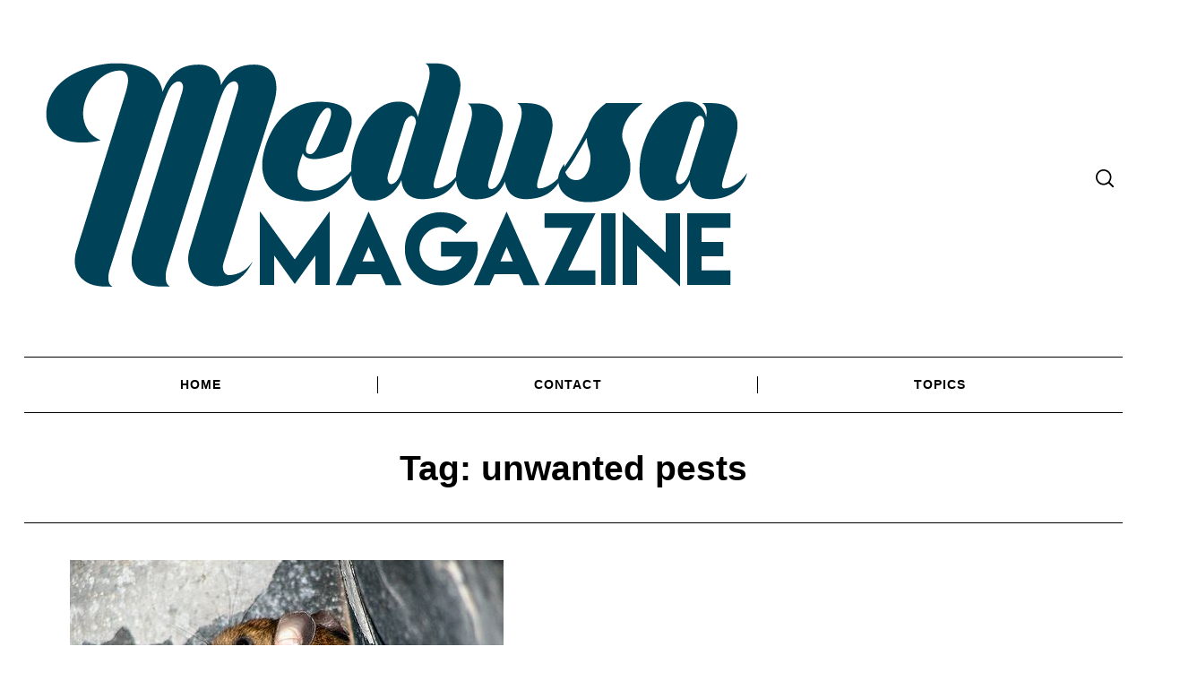

--- FILE ---
content_type: text/html; charset=UTF-8
request_url: https://medusamagazine.com/tag/unwanted-pests/
body_size: 10405
content:
<!doctype html>
<html dir="ltr" lang="en-US" prefix="og: https://ogp.me/ns#">
<head>
    <meta charset="UTF-8">
    <meta name="viewport" content="width=device-width, minimum-scale=1">
    <meta name="theme-color" content="#000000">
    <link rel="profile" href="https://gmpg.org/xfn/11">
    <title>unwanted pests | Medusa</title>
	<style>img:is([sizes="auto" i], [sizes^="auto," i]) { contain-intrinsic-size: 3000px 1500px }</style>
	
		<!-- All in One SEO 4.8.5 - aioseo.com -->
	<meta name="robots" content="noindex, max-image-preview:large" />
	<link rel="canonical" href="https://medusamagazine.com/tag/unwanted-pests/" />
	<meta name="generator" content="All in One SEO (AIOSEO) 4.8.5" />
		<script type="application/ld+json" class="aioseo-schema">
			{"@context":"https:\/\/schema.org","@graph":[{"@type":"BreadcrumbList","@id":"https:\/\/medusamagazine.com\/tag\/unwanted-pests\/#breadcrumblist","itemListElement":[{"@type":"ListItem","@id":"https:\/\/medusamagazine.com#listItem","position":1,"name":"Home","item":"https:\/\/medusamagazine.com","nextItem":{"@type":"ListItem","@id":"https:\/\/medusamagazine.com\/tag\/unwanted-pests\/#listItem","name":"unwanted pests"}},{"@type":"ListItem","@id":"https:\/\/medusamagazine.com\/tag\/unwanted-pests\/#listItem","position":2,"name":"unwanted pests","previousItem":{"@type":"ListItem","@id":"https:\/\/medusamagazine.com#listItem","name":"Home"}}]},{"@type":"CollectionPage","@id":"https:\/\/medusamagazine.com\/tag\/unwanted-pests\/#collectionpage","url":"https:\/\/medusamagazine.com\/tag\/unwanted-pests\/","name":"unwanted pests | Medusa","inLanguage":"en-US","isPartOf":{"@id":"https:\/\/medusamagazine.com\/#website"},"breadcrumb":{"@id":"https:\/\/medusamagazine.com\/tag\/unwanted-pests\/#breadcrumblist"}},{"@type":"Organization","@id":"https:\/\/medusamagazine.com\/#organization","name":"Medusa","url":"https:\/\/medusamagazine.com\/","logo":{"@type":"ImageObject","url":"https:\/\/medusamagazine.com\/wp-content\/uploads\/2019\/07\/original_medusa_magazine-03.png","@id":"https:\/\/medusamagazine.com\/tag\/unwanted-pests\/#organizationLogo","width":826,"height":344},"image":{"@id":"https:\/\/medusamagazine.com\/tag\/unwanted-pests\/#organizationLogo"}},{"@type":"WebSite","@id":"https:\/\/medusamagazine.com\/#website","url":"https:\/\/medusamagazine.com\/","name":"Medusa","inLanguage":"en-US","publisher":{"@id":"https:\/\/medusamagazine.com\/#organization"}}]}
		</script>
		<!-- All in One SEO -->

<link rel="alternate" type="application/rss+xml" title="Medusa &raquo; Feed" href="https://medusamagazine.com/feed/" />
<link rel="alternate" type="application/rss+xml" title="Medusa &raquo; Comments Feed" href="https://medusamagazine.com/comments/feed/" />
<link rel="alternate" type="application/rss+xml" title="Medusa &raquo; unwanted pests Tag Feed" href="https://medusamagazine.com/tag/unwanted-pests/feed/" />
<script type="text/javascript">
/* <![CDATA[ */
window._wpemojiSettings = {"baseUrl":"https:\/\/s.w.org\/images\/core\/emoji\/16.0.1\/72x72\/","ext":".png","svgUrl":"https:\/\/s.w.org\/images\/core\/emoji\/16.0.1\/svg\/","svgExt":".svg","source":{"concatemoji":"https:\/\/medusamagazine.com\/wp-includes\/js\/wp-emoji-release.min.js?ver=6.8.3"}};
/*! This file is auto-generated */
!function(s,n){var o,i,e;function c(e){try{var t={supportTests:e,timestamp:(new Date).valueOf()};sessionStorage.setItem(o,JSON.stringify(t))}catch(e){}}function p(e,t,n){e.clearRect(0,0,e.canvas.width,e.canvas.height),e.fillText(t,0,0);var t=new Uint32Array(e.getImageData(0,0,e.canvas.width,e.canvas.height).data),a=(e.clearRect(0,0,e.canvas.width,e.canvas.height),e.fillText(n,0,0),new Uint32Array(e.getImageData(0,0,e.canvas.width,e.canvas.height).data));return t.every(function(e,t){return e===a[t]})}function u(e,t){e.clearRect(0,0,e.canvas.width,e.canvas.height),e.fillText(t,0,0);for(var n=e.getImageData(16,16,1,1),a=0;a<n.data.length;a++)if(0!==n.data[a])return!1;return!0}function f(e,t,n,a){switch(t){case"flag":return n(e,"\ud83c\udff3\ufe0f\u200d\u26a7\ufe0f","\ud83c\udff3\ufe0f\u200b\u26a7\ufe0f")?!1:!n(e,"\ud83c\udde8\ud83c\uddf6","\ud83c\udde8\u200b\ud83c\uddf6")&&!n(e,"\ud83c\udff4\udb40\udc67\udb40\udc62\udb40\udc65\udb40\udc6e\udb40\udc67\udb40\udc7f","\ud83c\udff4\u200b\udb40\udc67\u200b\udb40\udc62\u200b\udb40\udc65\u200b\udb40\udc6e\u200b\udb40\udc67\u200b\udb40\udc7f");case"emoji":return!a(e,"\ud83e\udedf")}return!1}function g(e,t,n,a){var r="undefined"!=typeof WorkerGlobalScope&&self instanceof WorkerGlobalScope?new OffscreenCanvas(300,150):s.createElement("canvas"),o=r.getContext("2d",{willReadFrequently:!0}),i=(o.textBaseline="top",o.font="600 32px Arial",{});return e.forEach(function(e){i[e]=t(o,e,n,a)}),i}function t(e){var t=s.createElement("script");t.src=e,t.defer=!0,s.head.appendChild(t)}"undefined"!=typeof Promise&&(o="wpEmojiSettingsSupports",i=["flag","emoji"],n.supports={everything:!0,everythingExceptFlag:!0},e=new Promise(function(e){s.addEventListener("DOMContentLoaded",e,{once:!0})}),new Promise(function(t){var n=function(){try{var e=JSON.parse(sessionStorage.getItem(o));if("object"==typeof e&&"number"==typeof e.timestamp&&(new Date).valueOf()<e.timestamp+604800&&"object"==typeof e.supportTests)return e.supportTests}catch(e){}return null}();if(!n){if("undefined"!=typeof Worker&&"undefined"!=typeof OffscreenCanvas&&"undefined"!=typeof URL&&URL.createObjectURL&&"undefined"!=typeof Blob)try{var e="postMessage("+g.toString()+"("+[JSON.stringify(i),f.toString(),p.toString(),u.toString()].join(",")+"));",a=new Blob([e],{type:"text/javascript"}),r=new Worker(URL.createObjectURL(a),{name:"wpTestEmojiSupports"});return void(r.onmessage=function(e){c(n=e.data),r.terminate(),t(n)})}catch(e){}c(n=g(i,f,p,u))}t(n)}).then(function(e){for(var t in e)n.supports[t]=e[t],n.supports.everything=n.supports.everything&&n.supports[t],"flag"!==t&&(n.supports.everythingExceptFlag=n.supports.everythingExceptFlag&&n.supports[t]);n.supports.everythingExceptFlag=n.supports.everythingExceptFlag&&!n.supports.flag,n.DOMReady=!1,n.readyCallback=function(){n.DOMReady=!0}}).then(function(){return e}).then(function(){var e;n.supports.everything||(n.readyCallback(),(e=n.source||{}).concatemoji?t(e.concatemoji):e.wpemoji&&e.twemoji&&(t(e.twemoji),t(e.wpemoji)))}))}((window,document),window._wpemojiSettings);
/* ]]> */
</script>
<style id='wp-emoji-styles-inline-css' type='text/css'>

	img.wp-smiley, img.emoji {
		display: inline !important;
		border: none !important;
		box-shadow: none !important;
		height: 1em !important;
		width: 1em !important;
		margin: 0 0.07em !important;
		vertical-align: -0.1em !important;
		background: none !important;
		padding: 0 !important;
	}
</style>
<link rel='stylesheet' id='wp-block-library-css' href='https://medusamagazine.com/wp-includes/css/dist/block-library/style.min.css?ver=6.8.3' type='text/css' media='all' />
<style id='classic-theme-styles-inline-css' type='text/css'>
/*! This file is auto-generated */
.wp-block-button__link{color:#fff;background-color:#32373c;border-radius:9999px;box-shadow:none;text-decoration:none;padding:calc(.667em + 2px) calc(1.333em + 2px);font-size:1.125em}.wp-block-file__button{background:#32373c;color:#fff;text-decoration:none}
</style>
<link rel='stylesheet' id='quads-style-css-css' href='https://medusamagazine.com/wp-content/plugins/quick-adsense-reloaded/includes/gutenberg/dist/blocks.style.build.css?ver=2.0.92' type='text/css' media='all' />
<style id='global-styles-inline-css' type='text/css'>
:root{--wp--preset--aspect-ratio--square: 1;--wp--preset--aspect-ratio--4-3: 4/3;--wp--preset--aspect-ratio--3-4: 3/4;--wp--preset--aspect-ratio--3-2: 3/2;--wp--preset--aspect-ratio--2-3: 2/3;--wp--preset--aspect-ratio--16-9: 16/9;--wp--preset--aspect-ratio--9-16: 9/16;--wp--preset--color--black: #000000;--wp--preset--color--cyan-bluish-gray: #abb8c3;--wp--preset--color--white: #ffffff;--wp--preset--color--pale-pink: #f78da7;--wp--preset--color--vivid-red: #cf2e2e;--wp--preset--color--luminous-vivid-orange: #ff6900;--wp--preset--color--luminous-vivid-amber: #fcb900;--wp--preset--color--light-green-cyan: #7bdcb5;--wp--preset--color--vivid-green-cyan: #00d084;--wp--preset--color--pale-cyan-blue: #8ed1fc;--wp--preset--color--vivid-cyan-blue: #0693e3;--wp--preset--color--vivid-purple: #9b51e0;--wp--preset--gradient--vivid-cyan-blue-to-vivid-purple: linear-gradient(135deg,rgba(6,147,227,1) 0%,rgb(155,81,224) 100%);--wp--preset--gradient--light-green-cyan-to-vivid-green-cyan: linear-gradient(135deg,rgb(122,220,180) 0%,rgb(0,208,130) 100%);--wp--preset--gradient--luminous-vivid-amber-to-luminous-vivid-orange: linear-gradient(135deg,rgba(252,185,0,1) 0%,rgba(255,105,0,1) 100%);--wp--preset--gradient--luminous-vivid-orange-to-vivid-red: linear-gradient(135deg,rgba(255,105,0,1) 0%,rgb(207,46,46) 100%);--wp--preset--gradient--very-light-gray-to-cyan-bluish-gray: linear-gradient(135deg,rgb(238,238,238) 0%,rgb(169,184,195) 100%);--wp--preset--gradient--cool-to-warm-spectrum: linear-gradient(135deg,rgb(74,234,220) 0%,rgb(151,120,209) 20%,rgb(207,42,186) 40%,rgb(238,44,130) 60%,rgb(251,105,98) 80%,rgb(254,248,76) 100%);--wp--preset--gradient--blush-light-purple: linear-gradient(135deg,rgb(255,206,236) 0%,rgb(152,150,240) 100%);--wp--preset--gradient--blush-bordeaux: linear-gradient(135deg,rgb(254,205,165) 0%,rgb(254,45,45) 50%,rgb(107,0,62) 100%);--wp--preset--gradient--luminous-dusk: linear-gradient(135deg,rgb(255,203,112) 0%,rgb(199,81,192) 50%,rgb(65,88,208) 100%);--wp--preset--gradient--pale-ocean: linear-gradient(135deg,rgb(255,245,203) 0%,rgb(182,227,212) 50%,rgb(51,167,181) 100%);--wp--preset--gradient--electric-grass: linear-gradient(135deg,rgb(202,248,128) 0%,rgb(113,206,126) 100%);--wp--preset--gradient--midnight: linear-gradient(135deg,rgb(2,3,129) 0%,rgb(40,116,252) 100%);--wp--preset--font-size--small: 13px;--wp--preset--font-size--medium: 20px;--wp--preset--font-size--large: 36px;--wp--preset--font-size--x-large: 42px;--wp--preset--spacing--20: 0.44rem;--wp--preset--spacing--30: 0.67rem;--wp--preset--spacing--40: 1rem;--wp--preset--spacing--50: 1.5rem;--wp--preset--spacing--60: 2.25rem;--wp--preset--spacing--70: 3.38rem;--wp--preset--spacing--80: 5.06rem;--wp--preset--shadow--natural: 6px 6px 9px rgba(0, 0, 0, 0.2);--wp--preset--shadow--deep: 12px 12px 50px rgba(0, 0, 0, 0.4);--wp--preset--shadow--sharp: 6px 6px 0px rgba(0, 0, 0, 0.2);--wp--preset--shadow--outlined: 6px 6px 0px -3px rgba(255, 255, 255, 1), 6px 6px rgba(0, 0, 0, 1);--wp--preset--shadow--crisp: 6px 6px 0px rgba(0, 0, 0, 1);}:where(.is-layout-flex){gap: 0.5em;}:where(.is-layout-grid){gap: 0.5em;}body .is-layout-flex{display: flex;}.is-layout-flex{flex-wrap: wrap;align-items: center;}.is-layout-flex > :is(*, div){margin: 0;}body .is-layout-grid{display: grid;}.is-layout-grid > :is(*, div){margin: 0;}:where(.wp-block-columns.is-layout-flex){gap: 2em;}:where(.wp-block-columns.is-layout-grid){gap: 2em;}:where(.wp-block-post-template.is-layout-flex){gap: 1.25em;}:where(.wp-block-post-template.is-layout-grid){gap: 1.25em;}.has-black-color{color: var(--wp--preset--color--black) !important;}.has-cyan-bluish-gray-color{color: var(--wp--preset--color--cyan-bluish-gray) !important;}.has-white-color{color: var(--wp--preset--color--white) !important;}.has-pale-pink-color{color: var(--wp--preset--color--pale-pink) !important;}.has-vivid-red-color{color: var(--wp--preset--color--vivid-red) !important;}.has-luminous-vivid-orange-color{color: var(--wp--preset--color--luminous-vivid-orange) !important;}.has-luminous-vivid-amber-color{color: var(--wp--preset--color--luminous-vivid-amber) !important;}.has-light-green-cyan-color{color: var(--wp--preset--color--light-green-cyan) !important;}.has-vivid-green-cyan-color{color: var(--wp--preset--color--vivid-green-cyan) !important;}.has-pale-cyan-blue-color{color: var(--wp--preset--color--pale-cyan-blue) !important;}.has-vivid-cyan-blue-color{color: var(--wp--preset--color--vivid-cyan-blue) !important;}.has-vivid-purple-color{color: var(--wp--preset--color--vivid-purple) !important;}.has-black-background-color{background-color: var(--wp--preset--color--black) !important;}.has-cyan-bluish-gray-background-color{background-color: var(--wp--preset--color--cyan-bluish-gray) !important;}.has-white-background-color{background-color: var(--wp--preset--color--white) !important;}.has-pale-pink-background-color{background-color: var(--wp--preset--color--pale-pink) !important;}.has-vivid-red-background-color{background-color: var(--wp--preset--color--vivid-red) !important;}.has-luminous-vivid-orange-background-color{background-color: var(--wp--preset--color--luminous-vivid-orange) !important;}.has-luminous-vivid-amber-background-color{background-color: var(--wp--preset--color--luminous-vivid-amber) !important;}.has-light-green-cyan-background-color{background-color: var(--wp--preset--color--light-green-cyan) !important;}.has-vivid-green-cyan-background-color{background-color: var(--wp--preset--color--vivid-green-cyan) !important;}.has-pale-cyan-blue-background-color{background-color: var(--wp--preset--color--pale-cyan-blue) !important;}.has-vivid-cyan-blue-background-color{background-color: var(--wp--preset--color--vivid-cyan-blue) !important;}.has-vivid-purple-background-color{background-color: var(--wp--preset--color--vivid-purple) !important;}.has-black-border-color{border-color: var(--wp--preset--color--black) !important;}.has-cyan-bluish-gray-border-color{border-color: var(--wp--preset--color--cyan-bluish-gray) !important;}.has-white-border-color{border-color: var(--wp--preset--color--white) !important;}.has-pale-pink-border-color{border-color: var(--wp--preset--color--pale-pink) !important;}.has-vivid-red-border-color{border-color: var(--wp--preset--color--vivid-red) !important;}.has-luminous-vivid-orange-border-color{border-color: var(--wp--preset--color--luminous-vivid-orange) !important;}.has-luminous-vivid-amber-border-color{border-color: var(--wp--preset--color--luminous-vivid-amber) !important;}.has-light-green-cyan-border-color{border-color: var(--wp--preset--color--light-green-cyan) !important;}.has-vivid-green-cyan-border-color{border-color: var(--wp--preset--color--vivid-green-cyan) !important;}.has-pale-cyan-blue-border-color{border-color: var(--wp--preset--color--pale-cyan-blue) !important;}.has-vivid-cyan-blue-border-color{border-color: var(--wp--preset--color--vivid-cyan-blue) !important;}.has-vivid-purple-border-color{border-color: var(--wp--preset--color--vivid-purple) !important;}.has-vivid-cyan-blue-to-vivid-purple-gradient-background{background: var(--wp--preset--gradient--vivid-cyan-blue-to-vivid-purple) !important;}.has-light-green-cyan-to-vivid-green-cyan-gradient-background{background: var(--wp--preset--gradient--light-green-cyan-to-vivid-green-cyan) !important;}.has-luminous-vivid-amber-to-luminous-vivid-orange-gradient-background{background: var(--wp--preset--gradient--luminous-vivid-amber-to-luminous-vivid-orange) !important;}.has-luminous-vivid-orange-to-vivid-red-gradient-background{background: var(--wp--preset--gradient--luminous-vivid-orange-to-vivid-red) !important;}.has-very-light-gray-to-cyan-bluish-gray-gradient-background{background: var(--wp--preset--gradient--very-light-gray-to-cyan-bluish-gray) !important;}.has-cool-to-warm-spectrum-gradient-background{background: var(--wp--preset--gradient--cool-to-warm-spectrum) !important;}.has-blush-light-purple-gradient-background{background: var(--wp--preset--gradient--blush-light-purple) !important;}.has-blush-bordeaux-gradient-background{background: var(--wp--preset--gradient--blush-bordeaux) !important;}.has-luminous-dusk-gradient-background{background: var(--wp--preset--gradient--luminous-dusk) !important;}.has-pale-ocean-gradient-background{background: var(--wp--preset--gradient--pale-ocean) !important;}.has-electric-grass-gradient-background{background: var(--wp--preset--gradient--electric-grass) !important;}.has-midnight-gradient-background{background: var(--wp--preset--gradient--midnight) !important;}.has-small-font-size{font-size: var(--wp--preset--font-size--small) !important;}.has-medium-font-size{font-size: var(--wp--preset--font-size--medium) !important;}.has-large-font-size{font-size: var(--wp--preset--font-size--large) !important;}.has-x-large-font-size{font-size: var(--wp--preset--font-size--x-large) !important;}
:where(.wp-block-post-template.is-layout-flex){gap: 1.25em;}:where(.wp-block-post-template.is-layout-grid){gap: 1.25em;}
:where(.wp-block-columns.is-layout-flex){gap: 2em;}:where(.wp-block-columns.is-layout-grid){gap: 2em;}
:root :where(.wp-block-pullquote){font-size: 1.5em;line-height: 1.6;}
</style>
<link rel='stylesheet' id='contact-form-7-css' href='https://medusamagazine.com/wp-content/plugins/contact-form-7/includes/css/styles.css?ver=6.1' type='text/css' media='all' />
<link rel='stylesheet' id='rs-plugin-settings-css' href='https://medusamagazine.com/wp-content/plugins/revslider/public/assets/css/settings.css?ver=5.4.8.3' type='text/css' media='all' />
<style id='rs-plugin-settings-inline-css' type='text/css'>
#rs-demo-id {}
</style>
<link rel='stylesheet' id='neomag-style-css' href='https://medusamagazine.com/wp-content/themes/neomag/style.css?ver=2.0' type='text/css' media='all' />
<style id='neomag-style-inline-css' type='text/css'>
:root { --content-width: 798px } :root { --site-color: #000; --site-background: #fff; --site-separators-color: #000; --content-link: #0f4ffa; } .text-logo { font-size: 48px; text-transform: uppercase; font-family: serif; letter-spacing: .1em; } .hor-sep-2b:after, .hor-sep-2t:before, .hor-sep-b:after, .hor-sep-t:before { background-color: #000; } @media (min-width: 64.0625em) { .header-row, .archive-header { padding-top: 1.875rem; padding-bottom: 1.875rem; } }
</style>
<style id='quads-styles-inline-css' type='text/css'>

    .quads-location ins.adsbygoogle {
        background: transparent !important;
    }.quads-location .quads_rotator_img{ opacity:1 !important;}
    .quads.quads_ad_container { display: grid; grid-template-columns: auto; grid-gap: 10px; padding: 10px; }
    .grid_image{animation: fadeIn 0.5s;-webkit-animation: fadeIn 0.5s;-moz-animation: fadeIn 0.5s;
        -o-animation: fadeIn 0.5s;-ms-animation: fadeIn 0.5s;}
    .quads-ad-label { font-size: 12px; text-align: center; color: #333;}
    .quads_click_impression { display: none;} .quads-location, .quads-ads-space{max-width:100%;} @media only screen and (max-width: 480px) { .quads-ads-space, .penci-builder-element .quads-ads-space{max-width:340px;}}
</style>
<script type="text/javascript" src="https://medusamagazine.com/wp-includes/js/jquery/jquery.min.js?ver=3.7.1" id="jquery-core-js"></script>
<script type="text/javascript" src="https://medusamagazine.com/wp-includes/js/jquery/jquery-migrate.min.js?ver=3.4.1" id="jquery-migrate-js"></script>
<script type="text/javascript" src="https://medusamagazine.com/wp-content/plugins/revslider/public/assets/js/jquery.themepunch.tools.min.js?ver=5.4.8.3" id="tp-tools-js"></script>
<script type="text/javascript" src="https://medusamagazine.com/wp-content/plugins/revslider/public/assets/js/jquery.themepunch.revolution.min.js?ver=5.4.8.3" id="revmin-js"></script>
<link rel="https://api.w.org/" href="https://medusamagazine.com/wp-json/" /><link rel="alternate" title="JSON" type="application/json" href="https://medusamagazine.com/wp-json/wp/v2/tags/24328" /><link rel="EditURI" type="application/rsd+xml" title="RSD" href="https://medusamagazine.com/xmlrpc.php?rsd" />
<meta name="generator" content="WordPress 6.8.3" />
<script>document.cookie = 'quads_browser_width='+screen.width;</script><!-- There is no amphtml version available for this URL. --><meta name="generator" content="Powered by Slider Revolution 5.4.8.3 - responsive, Mobile-Friendly Slider Plugin for WordPress with comfortable drag and drop interface." />
<script type="text/javascript">function setREVStartSize(e){									
						try{ e.c=jQuery(e.c);var i=jQuery(window).width(),t=9999,r=0,n=0,l=0,f=0,s=0,h=0;
							if(e.responsiveLevels&&(jQuery.each(e.responsiveLevels,function(e,f){f>i&&(t=r=f,l=e),i>f&&f>r&&(r=f,n=e)}),t>r&&(l=n)),f=e.gridheight[l]||e.gridheight[0]||e.gridheight,s=e.gridwidth[l]||e.gridwidth[0]||e.gridwidth,h=i/s,h=h>1?1:h,f=Math.round(h*f),"fullscreen"==e.sliderLayout){var u=(e.c.width(),jQuery(window).height());if(void 0!=e.fullScreenOffsetContainer){var c=e.fullScreenOffsetContainer.split(",");if (c) jQuery.each(c,function(e,i){u=jQuery(i).length>0?u-jQuery(i).outerHeight(!0):u}),e.fullScreenOffset.split("%").length>1&&void 0!=e.fullScreenOffset&&e.fullScreenOffset.length>0?u-=jQuery(window).height()*parseInt(e.fullScreenOffset,0)/100:void 0!=e.fullScreenOffset&&e.fullScreenOffset.length>0&&(u-=parseInt(e.fullScreenOffset,0))}f=u}else void 0!=e.minHeight&&f<e.minHeight&&(f=e.minHeight);e.c.closest(".rev_slider_wrapper").css({height:f})					
						}catch(d){console.log("Failure at Presize of Slider:"+d)}						
					};</script>
	
	<!-- Global site tag (gtag.js) - Google Analytics -->
<script async src="https://www.googletagmanager.com/gtag/js?id=UA-161214302-16"></script>
<script>
  window.dataLayer = window.dataLayer || [];
  function gtag(){dataLayer.push(arguments);}
  gtag('js', new Date());

  gtag('config', 'UA-161214302-16');
</script>
	
</head>

<body data-rsssl=1 class="archive tag tag-unwanted-pests tag-24328 wp-custom-logo wp-embed-responsive wp-theme-neomag neomag-2-0 ltr hfeed fade-animation">

<div id="page" class="site">

    <a class="skip-link screen-reader-text" href="#content">Skip to content</a>

    
    <header id="masthead" class="site-header header-layout-1">

        <div class="header--container small-mb-1">

            <div class="row hor-sep-b">
                <div class="column">

                    <div class="header-desktop show-for-x-large">
                        
<div id="js-header-row" class="row header-row">

    
    <div class="column shrink"><div class="header-elm-holder u-items--center"><div class="site-branding has-custom-logo"><a href="https://medusamagazine.com/" class="custom-logo-link" rel="home"><img width="826" height="344" src="https://medusamagazine.com/wp-content/uploads/2019/07/original_medusa_magazine-03.png" class="custom-logo" alt="Medusa" decoding="async" fetchpriority="high" srcset="https://medusamagazine.com/wp-content/uploads/2019/07/original_medusa_magazine-03.png 826w, https://medusamagazine.com/wp-content/uploads/2019/07/original_medusa_magazine-03-300x125.png 300w, https://medusamagazine.com/wp-content/uploads/2019/07/original_medusa_magazine-03-768x320.png 768w, https://medusamagazine.com/wp-content/uploads/2019/07/original_medusa_magazine-03-370x154.png 370w, https://medusamagazine.com/wp-content/uploads/2019/07/original_medusa_magazine-03-800x333.png 800w, https://medusamagazine.com/wp-content/uploads/2019/07/original_medusa_magazine-03-185x77.png 185w, https://medusamagazine.com/wp-content/uploads/2019/07/original_medusa_magazine-03-740x308.png 740w, https://medusamagazine.com/wp-content/uploads/2019/07/original_medusa_magazine-03-20x8.png 20w, https://medusamagazine.com/wp-content/uploads/2019/07/original_medusa_magazine-03-400x167.png 400w, https://medusamagazine.com/wp-content/uploads/2019/07/original_medusa_magazine-03-600x250.png 600w, https://medusamagazine.com/wp-content/uploads/2019/07/original_medusa_magazine-03-115x48.png 115w" sizes="(max-width: 826px) 100vw, 826px" /></a></div></div></div>
    <div class="column u-flex u-items--end">

        
        <div class="header-elm-holder header-el__search hide-for-small-only hide-for-medium-only"><div id="search-reveal" class="icon-button search-reveal"><svg class="rpr-svg-icon icon-search" width="20" height="20" aria-hidden="true" role="img" focusable="false" xmlns="http://www.w3.org/2000/svg" viewBox="0 0 24 24"><path d="M0 10.498c0 5.786 4.711 10.498 10.497 10.498 2.514 0 4.819-.882 6.627-2.362l8.364 8.365L27 25.489l-8.366-8.365a10.4189 10.4189 0 0 0 2.361-6.626C20.995 4.712 16.284 0 10.497 0 4.711 0 0 4.712 0 10.498zm2.099 0c0-4.65 3.748-8.398 8.398-8.398 4.651 0 8.398 3.748 8.398 8.398 0 4.651-3.747 8.398-8.398 8.398-4.65 0-8.398-3.747-8.398-8.398z"></path></svg></div></div>
        <div class="header-elm-holder"><div id="menu-reveal" class="icon-button menu-reveal hide-for-x-large"><i class="hamburger-icon"></i></div></div>
    </div>

</div>


        <nav id="main-navigation" class="main-navigation header-el__main-menu hide-for-small-only hide-for-medium-only" role="navigation" aria-label="Main Menu"><div class="row hor-sep-t"><div class="column"><ul id="main-menu" class="menu menu-layout--grid menu-type--dropdown dropdown-center u-flex u-items--middle u-items--center"><li id="menu-item-10246" class="menu-item menu-item-type-post_type menu-item-object-page menu-item-home menu-item-10246"><a href="https://medusamagazine.com/?page_id=18">Home</a></li>
<li id="menu-item-10247" class="menu-item menu-item-type-post_type menu-item-object-page menu-item-10247"><a href="https://medusamagazine.com/contact/">Contact</a></li>
<li id="menu-item-10248" class="menu-item menu-item-type-custom menu-item-object-custom menu-item-has-children menu-item-10248"><a href="#">Topics</a>
<ul class="sub-menu">
	<li id="menu-item-10250" class="menu-item menu-item-type-taxonomy menu-item-object-category menu-item-has-children menu-item-10250 menu-item-category-2"><a href="https://medusamagazine.com/category/business/">Business</a>
	<ul class="sub-menu">
		<li id="menu-item-10251" class="menu-item menu-item-type-taxonomy menu-item-object-category menu-item-10251 menu-item-category-3"><a href="https://medusamagazine.com/category/business/economy/">Economy</a></li>
		<li id="menu-item-10252" class="menu-item menu-item-type-taxonomy menu-item-object-category menu-item-10252 menu-item-category-1168"><a href="https://medusamagazine.com/category/business/employment/">Employment</a></li>
		<li id="menu-item-10253" class="menu-item menu-item-type-taxonomy menu-item-object-category menu-item-10253 menu-item-category-1481"><a href="https://medusamagazine.com/category/business/finance/">Finance</a></li>
	</ul>
</li>
	<li id="menu-item-10254" class="menu-item menu-item-type-taxonomy menu-item-object-category menu-item-has-children menu-item-10254 menu-item-category-1479"><a href="https://medusamagazine.com/category/education/">Education</a>
	<ul class="sub-menu">
		<li id="menu-item-10255" class="menu-item menu-item-type-taxonomy menu-item-object-category menu-item-10255 menu-item-category-1167"><a href="https://medusamagazine.com/category/education/careers/">Careers</a></li>
		<li id="menu-item-10256" class="menu-item menu-item-type-taxonomy menu-item-object-category menu-item-10256 menu-item-category-1646"><a href="https://medusamagazine.com/category/education/learning/">Learning</a></li>
		<li id="menu-item-10257" class="menu-item menu-item-type-taxonomy menu-item-object-category menu-item-10257 menu-item-category-1169"><a href="https://medusamagazine.com/category/education/online-edu/">Online Edu</a></li>
		<li id="menu-item-10258" class="menu-item menu-item-type-taxonomy menu-item-object-category menu-item-10258 menu-item-category-1170"><a href="https://medusamagazine.com/category/education/school/">School</a></li>
		<li id="menu-item-10259" class="menu-item menu-item-type-taxonomy menu-item-object-category menu-item-10259 menu-item-category-1647"><a href="https://medusamagazine.com/category/education/teaching/">Teaching</a></li>
		<li id="menu-item-10260" class="menu-item menu-item-type-taxonomy menu-item-object-category menu-item-10260 menu-item-category-1171"><a href="https://medusamagazine.com/category/education/university/">University</a></li>
	</ul>
</li>
	<li id="menu-item-10261" class="menu-item menu-item-type-taxonomy menu-item-object-category menu-item-10261 menu-item-category-7"><a href="https://medusamagazine.com/category/health/">Health</a></li>
	<li id="menu-item-10262" class="menu-item menu-item-type-taxonomy menu-item-object-category menu-item-10262 menu-item-category-1879"><a href="https://medusamagazine.com/category/home-improvement/">Home Improvement</a></li>
	<li id="menu-item-10263" class="menu-item menu-item-type-taxonomy menu-item-object-category menu-item-10263 menu-item-category-8"><a href="https://medusamagazine.com/category/law/">Law</a></li>
	<li id="menu-item-10264" class="menu-item menu-item-type-taxonomy menu-item-object-category menu-item-has-children menu-item-10264 menu-item-category-949"><a href="https://medusamagazine.com/category/lifestyle/">Lifestyle</a>
	<ul class="sub-menu">
		<li id="menu-item-10267" class="menu-item menu-item-type-taxonomy menu-item-object-category menu-item-10267 menu-item-category-5"><a href="https://medusamagazine.com/category/lifestyle/fun/">Fun</a></li>
		<li id="menu-item-10266" class="menu-item menu-item-type-taxonomy menu-item-object-category menu-item-10266 menu-item-category-4"><a href="https://medusamagazine.com/category/lifestyle/food/">Food</a></li>
		<li id="menu-item-10265" class="menu-item menu-item-type-taxonomy menu-item-object-category menu-item-10265 menu-item-category-1480"><a href="https://medusamagazine.com/category/lifestyle/entertainment/">Entertainment</a></li>
	</ul>
</li>
	<li id="menu-item-10268" class="menu-item menu-item-type-taxonomy menu-item-object-category menu-item-has-children menu-item-10268 menu-item-category-1"><a href="https://medusamagazine.com/category/news/">News</a>
	<ul class="sub-menu">
		<li id="menu-item-10249" class="menu-item menu-item-type-taxonomy menu-item-object-category menu-item-10249 menu-item-category-1478"><a href="https://medusamagazine.com/category/autos/">Autos</a></li>
		<li id="menu-item-10270" class="menu-item menu-item-type-taxonomy menu-item-object-category menu-item-10270 menu-item-category-11"><a href="https://medusamagazine.com/category/sports/">Sports</a></li>
		<li id="menu-item-10269" class="menu-item menu-item-type-taxonomy menu-item-object-category menu-item-10269 menu-item-category-10"><a href="https://medusamagazine.com/category/real-estate/">Real estate</a></li>
	</ul>
</li>
	<li id="menu-item-10271" class="menu-item menu-item-type-taxonomy menu-item-object-category menu-item-10271 menu-item-category-12"><a href="https://medusamagazine.com/category/tech/">Tech</a></li>
	<li id="menu-item-10272" class="menu-item menu-item-type-taxonomy menu-item-object-category menu-item-has-children menu-item-10272 menu-item-category-13"><a href="https://medusamagazine.com/category/travel/">Travel</a>
	<ul class="sub-menu">
		<li id="menu-item-10273" class="menu-item menu-item-type-taxonomy menu-item-object-category menu-item-10273 menu-item-category-1033"><a href="https://medusamagazine.com/category/travel/guides/">Guides</a></li>
		<li id="menu-item-10274" class="menu-item menu-item-type-taxonomy menu-item-object-category menu-item-10274 menu-item-category-1035"><a href="https://medusamagazine.com/category/travel/popular-destinations/">Popular Destinations</a></li>
		<li id="menu-item-10275" class="menu-item menu-item-type-taxonomy menu-item-object-category menu-item-10275 menu-item-category-1038"><a href="https://medusamagazine.com/category/travel/vacations/">Vacations</a></li>
	</ul>
</li>
</ul>
</li>
</ul></div></div></nav>                    </div>

                    
<div class="header-mobile hide-for-x-large">

    <div id="js-mobile-header-row" class="row header-row u-items--middle header-mobile__top-strip">

        <div class="column small-8 medium-6 header-elm-holder"><div class="site-branding has-custom-logo"><a href="https://medusamagazine.com/" class="custom-logo-link" rel="home"><img width="826" height="344" src="https://medusamagazine.com/wp-content/uploads/2019/07/original_medusa_magazine-03.png" class="custom-logo" alt="Medusa" decoding="async" srcset="https://medusamagazine.com/wp-content/uploads/2019/07/original_medusa_magazine-03.png 826w, https://medusamagazine.com/wp-content/uploads/2019/07/original_medusa_magazine-03-300x125.png 300w, https://medusamagazine.com/wp-content/uploads/2019/07/original_medusa_magazine-03-768x320.png 768w, https://medusamagazine.com/wp-content/uploads/2019/07/original_medusa_magazine-03-370x154.png 370w, https://medusamagazine.com/wp-content/uploads/2019/07/original_medusa_magazine-03-800x333.png 800w, https://medusamagazine.com/wp-content/uploads/2019/07/original_medusa_magazine-03-185x77.png 185w, https://medusamagazine.com/wp-content/uploads/2019/07/original_medusa_magazine-03-740x308.png 740w, https://medusamagazine.com/wp-content/uploads/2019/07/original_medusa_magazine-03-20x8.png 20w, https://medusamagazine.com/wp-content/uploads/2019/07/original_medusa_magazine-03-400x167.png 400w, https://medusamagazine.com/wp-content/uploads/2019/07/original_medusa_magazine-03-600x250.png 600w, https://medusamagazine.com/wp-content/uploads/2019/07/original_medusa_magazine-03-115x48.png 115w" sizes="(max-width: 826px) 100vw, 826px" /></a></div></div>
        <div class="column u-flex u-items--end">

            
            <div class="header-elm-holder"><div id="header-mobile__menu-reveal" class="icon-button menu-reveal hide-for-x-large"><i class="hamburger-icon"></i></div></div>        </div>

    </div>

    
</div>
                </div>
            </div>

        </div>

        
    </header><!-- #masthead -->

    
    <div id="content" class="container site-content">


	
	
	<div class="page-header">
		<div class="row large-uncollapse small-pb-1 small-mb-1 large-mb-3 hor-sep-b">
			<header class="column small-12 medium-6 text-center archive-header">
				<h1 class="page-title fsize-h2 by-category--color small-mb-0">Tag: unwanted pests</h1>							</header>
		</div>
	</div><!-- .page-header -->

	

	

	

	
	<div class="row sep-b-post">

		<section id="primary" class="column content-area">
			<div class="row">

				<div class="column">
					<div id="posts-listing" class="row small-up-1 medium-up-2 large-up-2 sep-b-post layout--grid has-odd-number posts-listing">

						
<div class="column post-column small-mb-2 large-mb-4 hor-sep-b">
    <article class="post-23414 post type-post status-publish format-standard has-post-thumbnail hentry category-home-improvement tag-bugs tag-home-pests tag-insects tag-kinds-of-pests tag-pest-control tag-pests tag-rodent-infestation tag-rodents tag-unwanted-pests entry">
            <figure class="entry-image small-mb-1 medium-mb-2"><a href="https://medusamagazine.com/healthy-home-how-those-annoying-pests-can-be-problematic-for-your-health/"><img width="484" height="363" src="https://medusamagazine.com/wp-content/uploads/2015/09/Healthy-Home-How-those-Annoying-Pests-can-be-Problematic-for-your-Health.jpg" class="attachment-neomag-large size-neomag-large wp-post-image" alt="Healthy Home: How Those Annoying Pests Can Be Problematic For Your Health" decoding="async" srcset="https://medusamagazine.com/wp-content/uploads/2015/09/Healthy-Home-How-those-Annoying-Pests-can-be-Problematic-for-your-Health.jpg 484w, https://medusamagazine.com/wp-content/uploads/2015/09/Healthy-Home-How-those-Annoying-Pests-can-be-Problematic-for-your-Health-300x225.jpg 300w" sizes="(max-width: 484px) 100vw, 484px" /></a></figure>            <div class="entry-details u-relative">
                <div class="entry-category by-category--color small-mb-1"><a href="https://medusamagazine.com/category/home-improvement/" rel="category tag">Home Improvement</a></div>                <h2 class="entry-title h3 small-mb-1"><a href="https://medusamagazine.com/healthy-home-how-those-annoying-pests-can-be-problematic-for-your-health/" class="hover-line" rel="bookmark">Healthy Home: How Those Annoying Pests Can Be Problematic For Your Health</a></h2>                                <div class="entry-summary small-mb-0 medium-mb-1"><p>Pests. At some point, we&#8217;ve all experienced them in our living spaces. Whether it is a stray spider in the shower, ants under the...</p></div>                <span class="byline"><i>by</i> <span class="author vcard"><a class="fn" href="https://medusamagazine.com/author/admin/">admin</a></span></span>                <span class="post-date posted-on hide-for-small-only"><time class="entry-date published updated" datetime="2015-09-23T18:25:51+00:00">September 23, 2015</time></span>            </div>
    </article>
</div>
					</div><!-- archive-loop -->
				</div>

			</div>
		</section><!-- #primary -->

		
	</div>

	
	
	

    </div><!-- #content -->

    <footer id="colophon" class="site-footer">

        

        

        
        
        <div class="site-info">
            <div class="row u-items--middle text-center small-pt-2 small-pb-2 hor-sep-t">
                <div class="column">
                                        <span class="footer-copyright">
                        NeoMag 2019. All Rights Reserved.                    </span>
                </div>
            </div>
        </div><!-- .site-info -->

        
    </footer><!-- #colophon -->

</div><!-- #page -->


<div id="offcanvas" class="site-offcanvas">

    <div class="u-flex--column u-items--center offcanvas-panel offcanvas-panel--modal">
        <span id="offcanvas-modal-close" class="icon-button offcanvas-close"><i class="close-icon"></i></span>

        <div class="main-font modal--search-form">
            <div class="row">
                <div class="column u-relative">
                    

<form role="search" method="get" class="search-form" action="https://medusamagazine.com/">
    <label for="search-form-692ae6c379776">
        <span class="screen-reader-text">Search for:</span>
    </label>
    <div class="u-relative input-holder">
        <input type="search" id="search-form-692ae6c379776" class="search-field" placeholder="Type and hit Enter ..." value="" name="s" />
        <button type="submit" class="search-submit"><svg class="rpr-svg-icon icon-search" width="20" height="20" aria-hidden="true" role="img" focusable="false" xmlns="http://www.w3.org/2000/svg" viewBox="0 0 24 24"><path d="M0 10.498c0 5.786 4.711 10.498 10.497 10.498 2.514 0 4.819-.882 6.627-2.362l8.364 8.365L27 25.489l-8.366-8.365a10.4189 10.4189 0 0 0 2.361-6.626C20.995 4.712 16.284 0 10.497 0 4.711 0 0 4.712 0 10.498zm2.099 0c0-4.65 3.748-8.398 8.398-8.398 4.651 0 8.398 3.748 8.398 8.398 0 4.651-3.747 8.398-8.398 8.398-4.65 0-8.398-3.747-8.398-8.398z"></path></svg><span class="screen-reader-text">Search</span></button>
    </div>
</form>                </div>
            </div>
        </div>

    </div><!-- Search -->

    
    <div class="offcanvas-panel offcanvas-panel--slide">
        <div class="u-flex--column offcanvas-panel--inner">

            <div class="offcanvas-sidebar--header">
                <div class="row column">
                    <div id="js-offcanvas-sidebar-header__row" class="row collapse u-items--end u-items--middle">
                        <div class="column">
                            <div class="offcanvas-sidebar--search off-el__search">
                                <div class="widget widget_search">

<form role="search" method="get" class="search-form" action="https://medusamagazine.com/">
    <label for="search-form-692ae6c379807">
        <span class="screen-reader-text">Search for:</span>
    </label>
    <div class="u-relative input-holder">
        <input type="search" id="search-form-692ae6c379807" class="search-field" placeholder="Type and hit Enter ..." value="" name="s" />
        <button type="submit" class="search-submit"><svg class="rpr-svg-icon icon-search" width="20" height="20" aria-hidden="true" role="img" focusable="false" xmlns="http://www.w3.org/2000/svg" viewBox="0 0 24 24"><path d="M0 10.498c0 5.786 4.711 10.498 10.497 10.498 2.514 0 4.819-.882 6.627-2.362l8.364 8.365L27 25.489l-8.366-8.365a10.4189 10.4189 0 0 0 2.361-6.626C20.995 4.712 16.284 0 10.497 0 4.711 0 0 4.712 0 10.498zm2.099 0c0-4.65 3.748-8.398 8.398-8.398 4.651 0 8.398 3.748 8.398 8.398 0 4.651-3.747 8.398-8.398 8.398-4.65 0-8.398-3.747-8.398-8.398z"></path></svg><span class="screen-reader-text">Search</span></button>
    </div>
</form></div>                            </div>
                        </div>
                        <div class="column shrink">
                            <span id="offcanvas-sidebar-close" class="icon-button offcanvas-close">
                                <i class="close-icon"></i>
                            </span>
                        </div>
                    </div>
                    <div class="offcanvas-sidebar-header__separator off-el__search"></div>
                </div>
            </div>

            <div id="offcanvas-sidebar" class="offcanvas-sidebar">
                <div class="row column">

                    
                    <div class="offcanvas-sidebar--block off-el__main-menu">
                        
        <nav id="offcanvas-main-navigation" class="main-navigation offcanvas-main-navigation widget_nav_menu" role="navigation" aria-label="Main Menu"><ul id="offcanvas-main-menu" class="menu"><li class="menu-item menu-item-type-post_type menu-item-object-page menu-item-home menu-item-10246"><a href="https://medusamagazine.com/?page_id=18">Home</a></li>
<li class="menu-item menu-item-type-post_type menu-item-object-page menu-item-10247"><a href="https://medusamagazine.com/contact/">Contact</a></li>
<li class="menu-item menu-item-type-custom menu-item-object-custom menu-item-has-children menu-item-10248"><a href="#">Topics</a>
<ul class="sub-menu">
	<li class="menu-item menu-item-type-taxonomy menu-item-object-category menu-item-has-children menu-item-10250 menu-item-category-2"><a href="https://medusamagazine.com/category/business/">Business</a>
	<ul class="sub-menu">
		<li class="menu-item menu-item-type-taxonomy menu-item-object-category menu-item-10251 menu-item-category-3"><a href="https://medusamagazine.com/category/business/economy/">Economy</a></li>
		<li class="menu-item menu-item-type-taxonomy menu-item-object-category menu-item-10252 menu-item-category-1168"><a href="https://medusamagazine.com/category/business/employment/">Employment</a></li>
		<li class="menu-item menu-item-type-taxonomy menu-item-object-category menu-item-10253 menu-item-category-1481"><a href="https://medusamagazine.com/category/business/finance/">Finance</a></li>
	</ul>
</li>
	<li class="menu-item menu-item-type-taxonomy menu-item-object-category menu-item-has-children menu-item-10254 menu-item-category-1479"><a href="https://medusamagazine.com/category/education/">Education</a>
	<ul class="sub-menu">
		<li class="menu-item menu-item-type-taxonomy menu-item-object-category menu-item-10255 menu-item-category-1167"><a href="https://medusamagazine.com/category/education/careers/">Careers</a></li>
		<li class="menu-item menu-item-type-taxonomy menu-item-object-category menu-item-10256 menu-item-category-1646"><a href="https://medusamagazine.com/category/education/learning/">Learning</a></li>
		<li class="menu-item menu-item-type-taxonomy menu-item-object-category menu-item-10257 menu-item-category-1169"><a href="https://medusamagazine.com/category/education/online-edu/">Online Edu</a></li>
		<li class="menu-item menu-item-type-taxonomy menu-item-object-category menu-item-10258 menu-item-category-1170"><a href="https://medusamagazine.com/category/education/school/">School</a></li>
		<li class="menu-item menu-item-type-taxonomy menu-item-object-category menu-item-10259 menu-item-category-1647"><a href="https://medusamagazine.com/category/education/teaching/">Teaching</a></li>
		<li class="menu-item menu-item-type-taxonomy menu-item-object-category menu-item-10260 menu-item-category-1171"><a href="https://medusamagazine.com/category/education/university/">University</a></li>
	</ul>
</li>
	<li class="menu-item menu-item-type-taxonomy menu-item-object-category menu-item-10261 menu-item-category-7"><a href="https://medusamagazine.com/category/health/">Health</a></li>
	<li class="menu-item menu-item-type-taxonomy menu-item-object-category menu-item-10262 menu-item-category-1879"><a href="https://medusamagazine.com/category/home-improvement/">Home Improvement</a></li>
	<li class="menu-item menu-item-type-taxonomy menu-item-object-category menu-item-10263 menu-item-category-8"><a href="https://medusamagazine.com/category/law/">Law</a></li>
	<li class="menu-item menu-item-type-taxonomy menu-item-object-category menu-item-has-children menu-item-10264 menu-item-category-949"><a href="https://medusamagazine.com/category/lifestyle/">Lifestyle</a>
	<ul class="sub-menu">
		<li class="menu-item menu-item-type-taxonomy menu-item-object-category menu-item-10267 menu-item-category-5"><a href="https://medusamagazine.com/category/lifestyle/fun/">Fun</a></li>
		<li class="menu-item menu-item-type-taxonomy menu-item-object-category menu-item-10266 menu-item-category-4"><a href="https://medusamagazine.com/category/lifestyle/food/">Food</a></li>
		<li class="menu-item menu-item-type-taxonomy menu-item-object-category menu-item-10265 menu-item-category-1480"><a href="https://medusamagazine.com/category/lifestyle/entertainment/">Entertainment</a></li>
	</ul>
</li>
	<li class="menu-item menu-item-type-taxonomy menu-item-object-category menu-item-has-children menu-item-10268 menu-item-category-1"><a href="https://medusamagazine.com/category/news/">News</a>
	<ul class="sub-menu">
		<li class="menu-item menu-item-type-taxonomy menu-item-object-category menu-item-10249 menu-item-category-1478"><a href="https://medusamagazine.com/category/autos/">Autos</a></li>
		<li class="menu-item menu-item-type-taxonomy menu-item-object-category menu-item-10270 menu-item-category-11"><a href="https://medusamagazine.com/category/sports/">Sports</a></li>
		<li class="menu-item menu-item-type-taxonomy menu-item-object-category menu-item-10269 menu-item-category-10"><a href="https://medusamagazine.com/category/real-estate/">Real estate</a></li>
	</ul>
</li>
	<li class="menu-item menu-item-type-taxonomy menu-item-object-category menu-item-10271 menu-item-category-12"><a href="https://medusamagazine.com/category/tech/">Tech</a></li>
	<li class="menu-item menu-item-type-taxonomy menu-item-object-category menu-item-has-children menu-item-10272 menu-item-category-13"><a href="https://medusamagazine.com/category/travel/">Travel</a>
	<ul class="sub-menu">
		<li class="menu-item menu-item-type-taxonomy menu-item-object-category menu-item-10273 menu-item-category-1033"><a href="https://medusamagazine.com/category/travel/guides/">Guides</a></li>
		<li class="menu-item menu-item-type-taxonomy menu-item-object-category menu-item-10274 menu-item-category-1035"><a href="https://medusamagazine.com/category/travel/popular-destinations/">Popular Destinations</a></li>
		<li class="menu-item menu-item-type-taxonomy menu-item-object-category menu-item-10275 menu-item-category-1038"><a href="https://medusamagazine.com/category/travel/vacations/">Vacations</a></li>
	</ul>
</li>
</ul>
</li>
</ul></nav>                    </div>

                    <div class="offcanvas-sidebar--block off-el__secondary-menu">
                                            </div>

                                        
                    <div class="offcanvas-sidebar--text">
                                            </div>

                </div>
            </div>

            
        </div>
    </div>

    
</div><!-- #offcanvas -->

<script type="speculationrules">
{"prefetch":[{"source":"document","where":{"and":[{"href_matches":"\/*"},{"not":{"href_matches":["\/wp-*.php","\/wp-admin\/*","\/wp-content\/uploads\/*","\/wp-content\/*","\/wp-content\/plugins\/*","\/wp-content\/themes\/neomag\/*","\/*\\?(.+)"]}},{"not":{"selector_matches":"a[rel~=\"nofollow\"]"}},{"not":{"selector_matches":".no-prefetch, .no-prefetch a"}}]},"eagerness":"conservative"}]}
</script>
<script type="text/javascript" src="https://medusamagazine.com/wp-includes/js/dist/hooks.min.js?ver=4d63a3d491d11ffd8ac6" id="wp-hooks-js"></script>
<script type="text/javascript" src="https://medusamagazine.com/wp-includes/js/dist/i18n.min.js?ver=5e580eb46a90c2b997e6" id="wp-i18n-js"></script>
<script type="text/javascript" id="wp-i18n-js-after">
/* <![CDATA[ */
wp.i18n.setLocaleData( { 'text direction\u0004ltr': [ 'ltr' ] } );
/* ]]> */
</script>
<script type="text/javascript" src="https://medusamagazine.com/wp-content/plugins/contact-form-7/includes/swv/js/index.js?ver=6.1" id="swv-js"></script>
<script type="text/javascript" id="contact-form-7-js-before">
/* <![CDATA[ */
var wpcf7 = {
    "api": {
        "root": "https:\/\/medusamagazine.com\/wp-json\/",
        "namespace": "contact-form-7\/v1"
    },
    "cached": 1
};
/* ]]> */
</script>
<script type="text/javascript" src="https://medusamagazine.com/wp-content/plugins/contact-form-7/includes/js/index.js?ver=6.1" id="contact-form-7-js"></script>
<script type="text/javascript" src="https://medusamagazine.com/wp-content/themes/neomag/js/ti-main.js?ver=2.0" id="neomag-main-js"></script>
<script type="text/javascript" src="https://medusamagazine.com/wp-content/plugins/quick-adsense-reloaded/assets/js/ads.js?ver=2.0.92" id="quads-ads-js"></script>
<script defer src="https://static.cloudflareinsights.com/beacon.min.js/vcd15cbe7772f49c399c6a5babf22c1241717689176015" integrity="sha512-ZpsOmlRQV6y907TI0dKBHq9Md29nnaEIPlkf84rnaERnq6zvWvPUqr2ft8M1aS28oN72PdrCzSjY4U6VaAw1EQ==" data-cf-beacon='{"version":"2024.11.0","token":"4351b951497a43af87a852f7926e24ad","r":1,"server_timing":{"name":{"cfCacheStatus":true,"cfEdge":true,"cfExtPri":true,"cfL4":true,"cfOrigin":true,"cfSpeedBrain":true},"location_startswith":null}}' crossorigin="anonymous"></script>
</body>
</html><!--
Performance optimized by Redis Object Cache. Learn more: https://wprediscache.com

Retrieved 4216 objects (632 KB) from Redis using PhpRedis (v6.2.0).
-->

<!-- Cached by WP-Optimize (gzip) - https://teamupdraft.com/wp-optimize/ - Last modified: November 29, 2025 12:27 pm (UTC:0) -->
